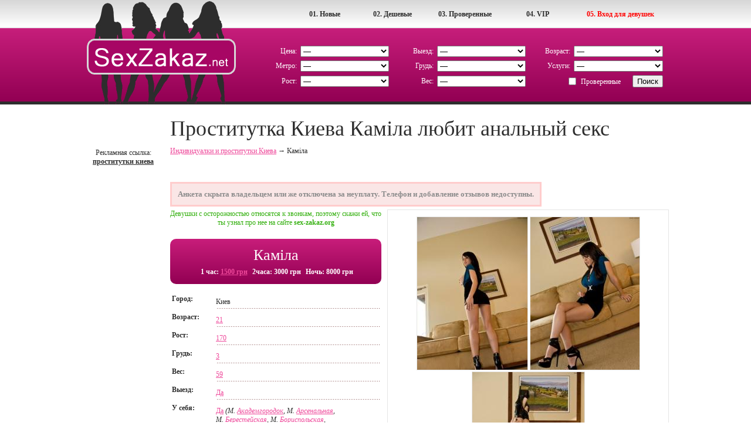

--- FILE ---
content_type: text/html; charset=UTF-8
request_url: https://sex-zakaz.org/individualka-roksolana
body_size: 10495
content:
<!DOCTYPE html PUBLIC "-//W3C//DTD HTML 4.01//RU" "http://www.w3.org/TR/html4/strict.dtd">
<html>
<head>
	<title>Индивидуалка Каміла - 21 летняя проститутка с Черниговской с 3 размером груди. Тел: 06632173... × Секс Заказ</title>
	<link rel="SHORTCUT ICON" href="https://style.sex-zakaz.org/img/favicon.ico"/>
	<meta http-equiv="Content-Type" content="text/html; charset=utf-8"/>
	<meta name="description" content="Я киевская проститутка Каміла. Предоставлю лучший досуг в твоей жизни всего за 1500 грн. Индивидуалка, но найду если надо подружку. Строго без предоплаты. С нетерпением жду звоночка на +38 (0**) 321-73-34." />
	<meta name="keywords" content="проститутки, каміла, индивидуалки, 06632173..., киев" />
		<link rel="canonical" href="https://sex-zakaz.org/individualka-roksolana" />	<link rel="STYLESHEET" type="text/css" href="https://style.sex-zakaz.org/css/main.css"/>
	<link rel="stylesheet" type="text/css" href="https://style.sex-zakaz.org/css/app.css"/>
	<link rel="stylesheet" href="https://style.sex-zakaz.org/css/lightbox.css" type="text/css" media="screen" />	<meta name="viewport" content="width=device-width, initial-scale=1, shrink-to-fit=no">
	<meta name="google-site-verification" content="YtefMxVPZOSwdkwe6zqVMfHVpfovQAHX5bJ3dK-5mZ8" />

	<!-- Google Tag Manager -->
	<script>(function(w,d,s,l,i){w[l]=w[l]||[];w[l].push({'gtm.start':
	new Date().getTime(),event:'gtm.js'});var f=d.getElementsByTagName(s)[0],
	j=d.createElement(s),dl=l!='dataLayer'?'&l='+l:'';j.async=true;j.src=
	'https://www.googletagmanager.com/gtm.js?id='+i+dl;f.parentNode.insertBefore(j,f);
	})(window,document,'script','dataLayer','GTM-KZD8PLN');</script>
	<!-- End Google Tag Manager -->
</head>
<body>
<!-- Google Tag Manager (noscript) -->
<noscript><iframe src="https://www.googletagmanager.com/ns.html?id=GTM-KZD8PLN"
height="0" width="0" style="display:none;visibility:hidden"></iframe></noscript>
<!-- End Google Tag Manager (noscript) -->

<div class="wrapper">
	<div id="top_menu_container">
		<ul>
			<li><a href="https://sex-zakaz.org/account/index.php" rel="nofollow" style="width:150px;color:red;">05. Вход для девушек</a>
			<li><a href="https://sex-zakaz.org/individualki-vip-1">04. VIP</a>
			<li><a href="https://sex-zakaz.org/individualki-verified-1" style="width:115px;">03. Проверенные</a>
			<li><a href="https://sex-zakaz.org/individualki-cheap-1">02. Дешевые</a>
			<li><a href="https://sex-zakaz.org/individualki-new-1">01. Новые</a>
		</ul>
	</div>
	<div class="header_bg">
			<div class="left">
				<a href="/"><img src="https://style.sex-zakaz.org/img/logo.png" alt="Проститутки и индивидуалки Киева на Секс Заказ" title="Проститутки и индивидуалки Киева на Секс Заказ" border="0"></a><br>
			</div>
			<div class="right">
				<form name="form_search" action="https://sex-zakaz.org/search.php" method="GET">
					<table border="0"  cellspacing="0" cellpadding="3" class="search_table">
						<tr>
							<td class="search_table_left">Цена:</td>
							<td>
								<select name="cost" id="cost[]">
									<option value="100">&mdash;</option>
									<option value="1">До 500 грн/час</option>
									<option value="2">500 - 1000 грн/час</option>
									<option value="3">1000 - 2000 грн/час</option>
									<option value="4">2000 - 3000 грн/час</option>
									<option value="5">3000 - 5000 грн/час</option>
									<option value="6">от 5000 грн/час</option>
								</select>
							</td>
							<td class="search_table_left">Выезд:</td>
							<td>
								<select name="in_out" id="in_out[]">
									<option value="100">&mdash;</option>
									<option value="1">Прием в у себя</option>
									<option value="2">Выезд к клиенту</option>
								</select>
							</td>
							<td class="search_table_left">Возраст:</td>
							<td>
								<select name="age" id="age[]">
									<option value="100">&mdash;</option>
									<option value="1">18 - 21 год</option>
									<option value="2">22 - 25 лет</option>
									<option value="3">26 - 30 лет</option>
									<option value="4">31 - 35 лет</option>
									<option value="5">36 - 49 лет</option>
									<option value="6">от 50 лет</option>
								</select>
							</td>
						</tr>
						<tr>
							<td class="search_table_left">Метро:</td>
							<td><select name="metro" id="metro[]"><option value="100">&mdash;</option><option value="1">Академгородок</option><option value="12">Арсенальная</option><option value="5">Берестейская</option><option value="33">Бориспольская</option><option value="49">Васильковская</option><option value="8">Вокзальная</option><option value="27">Выдубичи</option><option value="32">Вырлица</option><option value="50">Выставочный центр</option><option value="35">Героев днепра</option><option value="14">Гидропарк</option><option value="48">Голосеевская</option><option value="16">Дарница</option><option value="23">Дворец спорта</option><option value="45">Дворец Украина</option><option value="47">Демеевская</option><option value="13">Днепр</option><option value="20">Дорогожичи</option><option value="26">Зверинецкая(Дружбы народов)</option><option value="2">Житомирская</option><option value="22">Золотые ворота</option><option value="51">Ипподром</option><option value="24">Кловская</option><option value="40">Контрактовая площадь</option><option value="34">Красный хутор</option><option value="11">Крещатик</option><option value="15">Левобережная</option><option value="18">Лесная</option><option value="21">Лукьяновская</option><option value="46">Лыбедская</option><option value="36">Минская</option><option value="4">Нивки</option><option value="37">Оболонь</option><option value="44">Олимпийская</option><option value="29">Осокорки</option><option value="25">Печерская</option><option value="43">Площадь Украинских Героев(Льва Толстого)</option><option value="42">Площадь независимости</option><option value="30">Позняки</option><option value="7">Политехнический институт</option><option value="38">Почайна(Петровка)</option><option value="41">Почтовая площадь</option><option value="3">Святошин</option><option value="28">Славутич</option><option value="19">Сырец</option><option value="39">Тараса шевченко</option><option value="10">Театральная</option><option value="52">Теремки</option><option value="9">Университет</option><option value="31">Харьковская</option><option value="17">Черниговская</option><option value="6">Шулявская</option></select></td>
							<td class="search_table_left">Грудь:</td>
							<td>
								<select name="breast_size" id="breast_size[]">
									<option value="100">&mdash;</option>
									<option value="1">1 размер</option>
									<option value="2">2 размер</option>
									<option value="3">3 размер</option>
									<option value="4">4 размер</option>
									<option value="5">5 размер</option>
									<option value="6">6 размер</option>
								</select>
							</td>
							<td class="search_table_left">Услуги:</td>
							<td><select name="services" id="services[]"><option value="100">&mdash;</option><option value="1">Секс классический</option><option value="2">Секс анальный</option><option value="3">Секс групповой</option><option value="4">Секс лесбийский</option><option value="5">Минет в презервативе</option><option value="6">Минет без презерватива</option><option value="7">Минет глубокий</option><option value="8">Куннилингус</option><option value="9">Секс игрушки</option><option value="10">Ролевые игры</option><option value="11">Услуги семейной паре</option><option value="12">Окончание на грудь</option><option value="13">Окончание на лицо</option><option value="14">Окончание в рот</option><option value="15">Фото/видео съемка</option><option value="16">Минет в машине</option><option value="17">Эскорт</option><option value="18">Страпон</option><option value="19">Анилингус делаю</option><option value="20">Золотой дождь выдача</option><option value="21">Золотой дождь прием</option><option value="22">Копро выдача</option><option value="23">Фистинг анальный</option><option value="24">Фистинг классический</option><option value="25">Стриптиз профи</option><option value="26">Стриптиз не профи</option><option value="27">Лесби откровенное</option><option value="28">Лесби-шоу легкое</option><option value="29">Массаж расслабляющий</option><option value="30">Массаж классический</option><option value="31">Массаж профи</option><option value="32">Массаж тайский</option><option value="33">Массаж урологический</option><option value="34">Массаж точечный</option><option value="35">Массаж эротический</option><option value="36">Массаж ветка сакуры</option><option value="37">Бондаж</option><option value="38">Госпожа</option><option value="39">Рабыня</option><option value="40">БДСМ игры</option><option value="41">Легкая доминация</option><option value="42">Порка</option><option value="43">Фетиш</option><option value="44">Трамплинг</option></select></td>
						</tr>
						<tr>
							<td class="search_table_left">Рост:</td>
							<td>
								<select name="height" id="height[]">
									<option value="100">&mdash;</option>
									<option value="1">до 160 см</option>
									<option value="2">160 - 165 см</option>
									<option value="3">166 - 170 см</option>
									<option value="4">171 - 180 см</option>
									<option value="5">от 180 см</option>
								</select>
							</td>
							<td class="search_table_left">Вес:</td>
							<td>
								<select name="weight" id="weight[]">
									<option value="100">&mdash;</option>
									<option value="1">До 50 кг</option>
									<option value="2">51 - 60 кг</option>
									<option value="3">61 - 70 кг</option>
									<option value="4">71 - 80 кг</option>
									<option value="5">От 80 кг</option>
								</select>
							</td>
							<td align="right" colspan="2"><label><input class="IEcheckbox" id="verified[]" type="checkbox" value="1" name="verified">Проверенные</label><input type="Submit" value="Поиск"></td>
						</tr>
					</table>
				</form>
			</div>
		<div class="clear"></div>
	</div>
	<div class="header-mobile">
		<div class="header-mobile__logo">
			<a href="/"><img src="https://style.sex-zakaz.org/img/logo-mobile.png" alt="Проститутки и индивидуалки Киева на Секс Заказ" title="Проститутки и индивидуалки Киева на Секс Заказ"></a>
		</div><!-- /header-mobile__logo -->
        <div class="header-mobile__nav">
            <button class="header-mobile__nav-toggle">
                <svg width="24" height="24" xmlns="http://www.w3.org/2000/svg" viewBox="0 0 24 24">
                    <path fill="currentColor" d="M13 16H3a1 1 0 0 0 0 2h10a1 1 0 0 0 0-2zM3 8h18a1 1 0 1 0 0-2H3a1 1 0 0 0 0 2zm18 3H3a1 1 0 0 0 0 2h18a1 1 0 0 0 0-2z"></path>
                </svg>
            </button>
            <div class="header-mobile__nav-offcanvas">
               <div class="header-mobile__nav-offcanvas-in">

                    <div class="header-mobile__nav-topbar">
                        <button class="header-mobile__nav-close">
                            <svg xmlns="http://www.w3.org/2000/svg" viewBox="0 0 24 24" width="24" height="24">
                                <path fill="currentColor" d="M12.665 11.228L6.78 5.31a1.04 1.04 0 0 0-1.138-.23 1.051 1.051 0 0 0-.338 1.706l5.147 5.238-5.148 5.185a1.051 1.051 0 0 0 0 1.477 1.04 1.04 0 0 0 .739.314 1.033 1.033 0 0 0 .738-.314l5.886-5.918a1.047 1.047 0 0 0 .335-.77 1.052 1.052 0 0 0-.335-.77z"></path>
                                <path fill="currentColor" d="M11.335 11.228L17.22 5.31a1.039 1.039 0 0 1 1.138-.23 1.051 1.051 0 0 1 .338 1.706l-5.147 5.238 5.148 5.185a1.051 1.051 0 0 1 0 1.477 1.04 1.04 0 0 1-.739.314 1.032 1.032 0 0 1-.738-.314l-5.886-5.918a1.047 1.047 0 0 1-.335-.77 1.052 1.052 0 0 1 .335-.77z"></path>
                            </svg>
                            МЕНЮ САЙТА
                        </button>
                    </div><!-- /header-mobile__nav-topbar -->
                    <ul class="header-mobile__nav-menu">
                        <li><a href="https://sex-zakaz.org/individualki-new-1" class="header-mobile__nav-link">Новые проститутки</a></li>
                        <li><a href="https://sex-zakaz.org/individualki-cheap-1" class="header-mobile__nav-link">Дешевые проститутки</a></li>
                        <li><a href="https://sex-zakaz.org/individualki-verified-1" class="header-mobile__nav-link">Проверенные проститутки</a></li>
                        <li><a href="https://sex-zakaz.org/individualki-vip-1" class="header-mobile__nav-link">Элитные VIP проститутки</a></li>
                    </ul><!-- /header-mobile__nav-menu -->
                    <div class="header-mobile__nav-additional">
                        <p class="header-mobile__nav-additional-text">Дополнительно</p><!-- /header-mobile__nav-additional-text -->
                        <ul class="header-mobile__nav-additional-menu">
                            <li>
                                <a rel="nofollow" href="https://sex-zakaz.org/contacts.php" class="header-mobile__nav-link">Контакты</a>
                            </li>
                            <li>
                                <a rel="nofollow" href="https://sex-zakaz.org/account/login.php" class="header-mobile__nav-additional-link">Вход для девушек</a>
                            </li>
                        </ul><!-- /header-mobile__nav-additional-menu -->
                    </div><!-- /header-mobile__nav-additional -->
               </div><!-- /header-mobile__nav-offcanvas-in -->
            </div><!-- /header-mobile__nav-offcanvas -->
        </div><!-- /header-mobile__nav -->

        <div class="header-mobile__filter">
            <button class="header-mobile__filter-toggle">
                <svg width="24" height="24" xmlns="http://www.w3.org/2000/svg" viewBox="0 0 24 24">
                    <path fill="currentColor" d="M20.724 19.193l-4.08-4.08a7.538 7.538 0 0 0 1.51-4.536C18.155 6.4 14.756 3 10.578 3S3 6.4 3 10.577c0 4.178 3.4 7.578 7.577 7.578a7.538 7.538 0 0 0 4.536-1.511l4.08 4.08a1.084 1.084 0 0 0 1.531-1.53zm-15.56-8.616a5.412 5.412 0 1 1 5.413 5.413 5.419 5.419 0 0 1-5.412-5.413z"></path>
                </svg>
            </button>
            <div class="header-mobile__filter-offcanvas">
                <div class="header-mobile__filter-offcanvas-in">

                    <div class="header-mobile__filter-topbar">
                        <button class="header-mobile__filter-close">
                            ПОИСК ДЕВУШЕК
                            <svg xmlns="http://www.w3.org/2000/svg" viewBox="0 0 24 24" width="24" height="24">
                                <path fill="currentColor" d="M12.665 11.228L6.78 5.31a1.04 1.04 0 0 0-1.138-.23 1.051 1.051 0 0 0-.338 1.706l5.147 5.238-5.148 5.185a1.051 1.051 0 0 0 0 1.477 1.04 1.04 0 0 0 .739.314 1.033 1.033 0 0 0 .738-.314l5.886-5.918a1.047 1.047 0 0 0 .335-.77 1.052 1.052 0 0 0-.335-.77z"></path>
                                <path fill="currentColor" d="M11.335 11.228L17.22 5.31a1.039 1.039 0 0 1 1.138-.23 1.051 1.051 0 0 1 .338 1.706l-5.147 5.238 5.148 5.185a1.051 1.051 0 0 1 0 1.477 1.04 1.04 0 0 1-.739.314 1.032 1.032 0 0 1-.738-.314l-5.886-5.918a1.047 1.047 0 0 1-.335-.77 1.052 1.052 0 0 1 .335-.77z"></path>
                            </svg>
                        </button>
                    </div><!-- /header-mobile__filter-topbar -->
                    <div class="header-mobile__filter-form">

                        <form name="form_search" action="https://sex-zakaz.org/search.php" method="GET">
                            <table class="header-mobile__filter-table">
                                <tr>
                                    <td>Цена:</td>
                                    <td>
										<select name="cost" id="cost[]">
											<option value="100">&mdash;</option>
											<option value="1">До 500 грн/час</option>
											<option value="2">500 - 1000 грн/час</option>
											<option value="3">1000 - 2000 грн/час</option>
											<option value="4">2000 - 3000 грн/час</option>
											<option value="5">3000 - 5000 грн/час</option>
											<option value="6">от 5000 грн/час</option>
										</select>
                                    </td>
                                </tr>
                                <tr>
                                    <td>Выезд:</td>
                                    <td>
										<select name="in_out" id="in_out[]">
											<option value="100">&mdash;</option>
											<option value="1">Прием в у себя</option>
											<option value="2">Выезд к клиенту</option>
										</select>
                                    </td>
                                </tr>
                                <tr>
                                    <td>Возраст:</td>
                                    <td>
										<select name="age" id="age[]">
											<option value="100">&mdash;</option>
											<option value="1">18 - 21 год</option>
											<option value="2">22 - 25 лет</option>
											<option value="3">26 - 30 лет</option>
											<option value="4">31 - 35 лет</option>
											<option value="5">36 - 49 лет</option>
											<option value="6">от 50 лет</option>
										</select>
                                    </td>
                                </tr>
                                <tr>
                                    <td>Метро:</td>
                                    <td>
										<select name="metro" id="metro[]"><option value="100">&mdash;</option><option value="1">Академгородок</option><option value="12">Арсенальная</option><option value="5">Берестейская</option><option value="33">Бориспольская</option><option value="49">Васильковская</option><option value="8">Вокзальная</option><option value="27">Выдубичи</option><option value="32">Вырлица</option><option value="50">Выставочный центр</option><option value="35">Героев днепра</option><option value="14">Гидропарк</option><option value="48">Голосеевская</option><option value="16">Дарница</option><option value="23">Дворец спорта</option><option value="45">Дворец Украина</option><option value="47">Демеевская</option><option value="13">Днепр</option><option value="20">Дорогожичи</option><option value="26">Зверинецкая(Дружбы народов)</option><option value="2">Житомирская</option><option value="22">Золотые ворота</option><option value="51">Ипподром</option><option value="24">Кловская</option><option value="40">Контрактовая площадь</option><option value="34">Красный хутор</option><option value="11">Крещатик</option><option value="15">Левобережная</option><option value="18">Лесная</option><option value="21">Лукьяновская</option><option value="46">Лыбедская</option><option value="36">Минская</option><option value="4">Нивки</option><option value="37">Оболонь</option><option value="44">Олимпийская</option><option value="29">Осокорки</option><option value="25">Печерская</option><option value="43">Площадь Украинских Героев(Льва Толстого)</option><option value="42">Площадь независимости</option><option value="30">Позняки</option><option value="7">Политехнический институт</option><option value="38">Почайна(Петровка)</option><option value="41">Почтовая площадь</option><option value="3">Святошин</option><option value="28">Славутич</option><option value="19">Сырец</option><option value="39">Тараса шевченко</option><option value="10">Театральная</option><option value="52">Теремки</option><option value="9">Университет</option><option value="31">Харьковская</option><option value="17">Черниговская</option><option value="6">Шулявская</option></select>
                                    </td>
                                </tr>
                                <tr>
                                    <td>Грудь:</td>
                                    <td>
										<select name="breast_size" id="breast_size[]">
											<option value="100">&mdash;</option>
											<option value="1">1 размер</option>
											<option value="2">2 размер</option>
											<option value="3">3 размер</option>
											<option value="4">4 размер</option>
											<option value="5">5 размер</option>
											<option value="6">6 размер</option>
										</select>
                                    </td>
                                </tr>
                                <tr>
                                    <td>Услуги:</td>
                                    <td>
										<select name="services" id="services[]"><option value="100">&mdash;</option><option value="1">Секс классический</option><option value="2">Секс анальный</option><option value="3">Секс групповой</option><option value="4">Секс лесбийский</option><option value="5">Минет в презервативе</option><option value="6">Минет без презерватива</option><option value="7">Минет глубокий</option><option value="8">Куннилингус</option><option value="9">Секс игрушки</option><option value="10">Ролевые игры</option><option value="11">Услуги семейной паре</option><option value="12">Окончание на грудь</option><option value="13">Окончание на лицо</option><option value="14">Окончание в рот</option><option value="15">Фото/видео съемка</option><option value="16">Минет в машине</option><option value="17">Эскорт</option><option value="18">Страпон</option><option value="19">Анилингус делаю</option><option value="20">Золотой дождь выдача</option><option value="21">Золотой дождь прием</option><option value="22">Копро выдача</option><option value="23">Фистинг анальный</option><option value="24">Фистинг классический</option><option value="25">Стриптиз профи</option><option value="26">Стриптиз не профи</option><option value="27">Лесби откровенное</option><option value="28">Лесби-шоу легкое</option><option value="29">Массаж расслабляющий</option><option value="30">Массаж классический</option><option value="31">Массаж профи</option><option value="32">Массаж тайский</option><option value="33">Массаж урологический</option><option value="34">Массаж точечный</option><option value="35">Массаж эротический</option><option value="36">Массаж ветка сакуры</option><option value="37">Бондаж</option><option value="38">Госпожа</option><option value="39">Рабыня</option><option value="40">БДСМ игры</option><option value="41">Легкая доминация</option><option value="42">Порка</option><option value="43">Фетиш</option><option value="44">Трамплинг</option></select>
                                    </td>
                                </tr>
                                <tr>
                                    <td>Рост:</td>
                                    <td>
										<select name="height" id="height[]">
											<option value="100">&mdash;</option>
											<option value="1">до 160 см</option>
											<option value="2">160 - 165 см</option>
											<option value="3">166 - 170 см</option>
											<option value="4">171 - 180 см</option>
											<option value="5">от 180 см</option>
										</select>
                                    </td>
                                </tr>
                                <tr>
                                    <td>Вес:</td>
                                    <td>
										<select name="weight" id="weight[]">
											<option value="100">&mdash;</option>
											<option value="1">До 50 кг</option>
											<option value="2">51 - 60 кг</option>
											<option value="3">61 - 70 кг</option>
											<option value="4">71 - 80 кг</option>
											<option value="5">От 80 кг</option>
										</select>
                                    </td>
                                </tr>
                                <tr>
                                    <td></td>
                                    <td>
                                        <label><input class="IEcheckbox" id="verified[]" type="checkbox" value="1" name="verified">Проверенные</label>
                                    </td>
                                </tr>
                                <tr>
                                    <td colspan="2">
                                        <input type="Submit" value="Поиск">
                                    </td>
                                </tr>
                            </table>
                        </form>
                    </div><!-- /header-mobile__filter-form -->
                </div><!-- /header-mobile__filter-offcanvas-in -->
            </div><!-- /header-mobile__filter-offcanvas -->
        </div><!-- /header-mobile__filter -->

    </div><!-- /header-mobile -->

<div class="body">

	<div class="index">
		<div class="index_left">
			<br><br>Рекламная ссылка: <a href="https://sexkiev.com/" title="проститутки киева" target="_blank">проститутки киева</a><br>		</div>
		<div class="index_right">
			<h1 class="h1location">Проститутка Киева Каміла любит анальный секс</h1>
            
	<div class="breadcrumbs" vocab="http://schema.org/" typeof="BreadcrumbList">
	  <span property="itemListElement" typeof="ListItem">
	    <a property="item" typeof="WebPage"
	        href="https://sex-zakaz.org/">
	      <span property="name">Индивидуалки и проститутки Киева</span></a>
	    <meta property="position" content="1">
	  </span>
	  →
	  <span property="itemListElement" typeof="ListItem">
	      <span property="name">Каміла</span>
	    <meta property="position" content="2">
	  </span>
	</div>
								<div class="msg_bad" style="margin:5px 0 5px 0;text-align:center;">Анкета скрыта владельцем или же отключена за неуплату. Телефон и добавление отзывов недоступны.</div>			<div class="index_profile">
				<div class="form_left">
					<div class="form_left_bg">
						<a href="https://img.sex-zakaz.org/370x550/24795316664366178.jpg" rel="lightbox[form]"><img src="https://img.sex-zakaz.org/145x200/24795316664366178.jpg" alt="Проститутка-индивидуалка Каміла"></a>
						<a href="https://img.sex-zakaz.org/370x550/24795316664368265.jpg" rel="lightbox[form]"><img src="https://img.sex-zakaz.org/145x200/24795316664368265.jpg" alt="Проститутка-индивидуалка из Киева Каміла за 1500 грн в час"></a><a href="https://img.sex-zakaz.org/370x550/24795316664368266.jpg" rel="lightbox[form]"><img src="https://img.sex-zakaz.org/145x200/24795316664368266.jpg" alt="Проститутка-индивидуалка из Киева Каміла 21 год"></a><a href="https://img.sex-zakaz.org/370x550/24795316664366179.jpg" rel="lightbox[form]"><img src="https://img.sex-zakaz.org/145x200/24795316664366179.jpg" alt="Индивидуалка-проститутка из Киева Каміла на выезд"></a>					</div>
				</div>
				<div class="form_right">
					<div style="text-align:center;color:#32af0d;margin-bottom:5px;">Девушки с осторожностью относятся к звонкам, поэтому скажи ей, что ты узнал про нее на сайте <b>sex-zakaz.org</b></div>
					<div class="form_top_layout">
						<div class="all" style="text-align:center;color:#fff;font-size:26px;">Каміла</div>
												<div class="all" style="text-align:center;margin-left:3px;"><br><span class="left_small">1 час: <a rel="nofollow" href="/individualki-cost-3" title="Девушки от 1000 до 2000 грн/час">1500 грн</a></span><span class="left_small">2часа: 3000 грн</span><span class="left_small">Ночь: 8000 грн</span><span class="clear"></span><br></div>
		    		</div>
		    		<br>
					<div class="all"><span class="left">Город:</span><span class="right">Киев</span><span class="clear"></span></div>
					<div class="all"><span class="left">Возраст:</span><span class="right"><a href="/individualki-age-1" title="Девушки до 21 года">21</a></span><span class="clear"></span></div>
					<div class="all"><span class="left">Рост:</span><span class="right"><a href="/individualki-height-3" title="Девушки от 166 до 170 см">170</a></span><span class="clear"></span></div>
					<div class="all"><span class="left">Грудь:</span><span class="right"><a href="/individualki-breast_size-3" title="Девушки с 3 размером груди">3</a></span><span class="clear"></span></div>
					<div class="all"><span class="left">Вес:</span><span class="right"><a href="/individualki-weight-2" title="Девушки от 51 до 60 кг">59</a></span><span class="clear"></span></div>
					<div class="all"><span class="left">Выезд:</span><span class="right"><a href="/individualki-in_out-2" title="Девушки работающие с выездом">Да</a></span><span class="clear"></span></div>
					<div class="all"><span class="left">У себя:</span><span class="right"><a href="/individualki-in_out-1" title="Девушки принимающие у себя">Да</a> <i>(М.&nbsp;<a href="/individualki-metro-1" title="Девушки у метро Академгородок">Академгородок</a>, М.&nbsp;<a href="/individualki-metro-12" title="Девушки у метро Арсенальная">Арсенальная</a>, М.&nbsp;<a href="/individualki-metro-5" title="Девушки у метро Берестейская">Берестейская</a>, М.&nbsp;<a href="/individualki-metro-33" title="Девушки у метро Бориспольская">Бориспольская</a>, М.&nbsp;<a href="/individualki-metro-49" title="Девушки у метро Васильковская">Васильковская</a>, М.&nbsp;<a href="/individualki-metro-8" title="Девушки у метро Вокзальная">Вокзальная</a>, М.&nbsp;<a href="/individualki-metro-27" title="Девушки у метро Выдубичи">Выдубичи</a>, М.&nbsp;<a href="/individualki-metro-32" title="Девушки у метро Вырлица">Вырлица</a>, М.&nbsp;<a href="/individualki-metro-50" title="Девушки у метро Выставочный центр">Выставочный центр</a>, М.&nbsp;<a href="/individualki-metro-35" title="Девушки у метро Героев днепра">Героев днепра</a>, М.&nbsp;<a href="/individualki-metro-14" title="Девушки у метро Гидропарк">Гидропарк</a>, М.&nbsp;<a href="/individualki-metro-48" title="Девушки у метро Голосеевская">Голосеевская</a>, М.&nbsp;<a href="/individualki-metro-16" title="Девушки у метро Дарница">Дарница</a>, М.&nbsp;<a href="/individualki-metro-23" title="Девушки у метро Дворец спорта">Дворец спорта</a>, М.&nbsp;<a href="/individualki-metro-45" title="Девушки у метро Дворец Украина">Дворец Украина</a>, М.&nbsp;<a href="/individualki-metro-47" title="Девушки у метро Демеевская">Демеевская</a>, М.&nbsp;<a href="/individualki-metro-13" title="Девушки у метро Днепр">Днепр</a>, М.&nbsp;<a href="/individualki-metro-20" title="Девушки у метро Дорогожичи">Дорогожичи</a>, М.&nbsp;<a href="/individualki-metro-26" title="Девушки у метро Зверинецкая(Дружбы народов)">Зверинецкая(Дружбы народов)</a>, М.&nbsp;<a href="/individualki-metro-2" title="Девушки у метро Житомирская">Житомирская</a>, М.&nbsp;<a href="/individualki-metro-22" title="Девушки у метро Золотые ворота">Золотые ворота</a>, М.&nbsp;<a href="/individualki-metro-51" title="Девушки у метро Ипподром">Ипподром</a>, М.&nbsp;<a href="/individualki-metro-24" title="Девушки у метро Кловская">Кловская</a>, М.&nbsp;<a href="/individualki-metro-40" title="Девушки у метро Контрактовая площадь">Контрактовая площадь</a>, М.&nbsp;<a href="/individualki-metro-34" title="Девушки у метро Красный хутор">Красный хутор</a>, М.&nbsp;<a href="/individualki-metro-11" title="Девушки у метро Крещатик">Крещатик</a>, М.&nbsp;<a href="/individualki-metro-15" title="Девушки у метро Левобережная">Левобережная</a>, М.&nbsp;<a href="/individualki-metro-18" title="Девушки у метро Лесная">Лесная</a>, М.&nbsp;<a href="/individualki-metro-21" title="Девушки у метро Лукьяновская">Лукьяновская</a>, М.&nbsp;<a href="/individualki-metro-46" title="Девушки у метро Лыбедская">Лыбедская</a>, М.&nbsp;<a href="/individualki-metro-36" title="Девушки у метро Минская">Минская</a>, М.&nbsp;<a href="/individualki-metro-4" title="Девушки у метро Нивки">Нивки</a>, М.&nbsp;<a href="/individualki-metro-37" title="Девушки у метро Оболонь">Оболонь</a>, М.&nbsp;<a href="/individualki-metro-44" title="Девушки у метро Олимпийская">Олимпийская</a>, М.&nbsp;<a href="/individualki-metro-29" title="Девушки у метро Осокорки">Осокорки</a>, М.&nbsp;<a href="/individualki-metro-25" title="Девушки у метро Печерская">Печерская</a>, М.&nbsp;<a href="/individualki-metro-43" title="Девушки у метро Площадь Украинских Героев(Льва Толстого)">Площадь Украинских Героев(Льва Толстого)</a>, М.&nbsp;<a href="/individualki-metro-42" title="Девушки у метро Площадь независимости">Площадь независимости</a>, М.&nbsp;<a href="/individualki-metro-30" title="Девушки у метро Позняки">Позняки</a>, М.&nbsp;<a href="/individualki-metro-7" title="Девушки у метро Политехнический институт">Политехнический институт</a>, М.&nbsp;<a href="/individualki-metro-38" title="Девушки у метро Почайна(Петровка)">Почайна(Петровка)</a>, М.&nbsp;<a href="/individualki-metro-41" title="Девушки у метро Почтовая площадь">Почтовая площадь</a>, М.&nbsp;<a href="/individualki-metro-3" title="Девушки у метро Святошин">Святошин</a>, М.&nbsp;<a href="/individualki-metro-28" title="Девушки у метро Славутич">Славутич</a>, М.&nbsp;<a href="/individualki-metro-19" title="Девушки у метро Сырец">Сырец</a>, М.&nbsp;<a href="/individualki-metro-39" title="Девушки у метро Тараса шевченко">Тараса шевченко</a>, М.&nbsp;<a href="/individualki-metro-10" title="Девушки у метро Театральная">Театральная</a>, М.&nbsp;<a href="/individualki-metro-52" title="Девушки у метро Теремки">Теремки</a>, М.&nbsp;<a href="/individualki-metro-9" title="Девушки у метро Университет">Университет</a>, М.&nbsp;<a href="/individualki-metro-31" title="Девушки у метро Харьковская">Харьковская</a>, М.&nbsp;<a href="/individualki-metro-17" title="Девушки у метро Черниговская">Черниговская</a>, М.&nbsp;<a href="/individualki-metro-6" title="Девушки у метро Шулявская">Шулявская</a>)</i></span><span class="clear"></span></div>
					<br>
					<div class="all"><span>Красивая,ухоженая девушка для достойного мужчины! Приглашу в гости!Живу на печерске в отличной,чистой квартире класса Люкс... Природа наделила меня красотой и прекрасными формами. Встречаюсь в свободное время, при взаимной симпатии. Для неприлично щедрого джентльмена, возможны неприлично щедрые предложения.Конфиденциальность 100%,без подруг и посторонних! На звонки отвечаю лично. К салонам отношения не имею.</span><span class="clear"></span></div>
					<br><br>
					<div class="caption"><h2 style="padding:0;margin:0;font-size:20px">Интим-услуги девушки Каміла</h2></div>
					<div class="dotted">
						<div class="all"><span><div class="services"><ul><span><h3 style="padding:0;margin:0;font-weight:normal;font-size:17px;margin-bottom: -15px;">Секс услуги</h3></span><br><li class="tick"><a href="/individualki-klassika" title="Девушки с услугой Секс классический">Секс классический</a></li><li class="tick"><a href="/individualki-anal" title="Девушки с услугой Секс анальный">Секс анальный</a></li><li class="tick"><a href="/individualki-gruppovuha" title="Девушки с услугой Секс групповой">Секс групповой</a></li><li class="tick"><a href="/individualki-lesbo" title="Девушки с услугой Секс лесбийский">Секс лесбийский</a></li><li class="tick"><a href="/individualki-minet-prez" title="Девушки с услугой Минет в презервативе">Минет в презервативе</a></li><span><h3 style="padding:0;margin:0;font-weight:normal;font-size:17px;margin-bottom: -15px;">Дополнительные</h3></span><br><li class="tick"><a href="/individualki-minet-mbr" title="Девушки с услугой Минет без презерватива">Минет без презерватива</a></li><li class="tick"><a href="/individualki-minet-glubokij" title="Девушки с услугой Минет глубокий">Минет глубокий</a></li><li class="tick"><a href="/individualki-kuni" title="Девушки с услугой Куннилингус">Куннилингус</a></li><li class="notick"><a href="/individualki-igrushki" title="Девушки с услугой Секс игрушки">Секс игрушки</a></li><li class="notick"><a href="/individualki-rolevie-igri" title="Девушки с услугой Ролевые игры">Ролевые игры</a></li><li class="tick"><a href="/individualki-semejnoj-pare" title="Девушки с услугой Услуги семейной паре">Услуги семейной паре</a></li><li class="tick"><a href="/individualki-konchit-na-grud" title="Девушки с услугой Окончание на грудь">Окончание на грудь</a></li><li class="tick"><a href="/individualki-konchit-na-lico" title="Девушки с услугой Окончание на лицо">Окончание на лицо</a></li><li class="tick"><a href="/individualki-konchit-v-rot" title="Девушки с услугой Окончание в рот">Окончание в рот</a></li><li class="notick"><a href="/individualki-fotovideo" title="Девушки с услугой Фото/видео съемка">Фото/видео съемка</a></li><li class="tick"><a href="/individualki-minet-v-avto" title="Девушки с услугой Минет в машине">Минет в машине</a></li><li class="tick"><a href="/individualki-escort" title="Девушки с услугой Эскорт">Эскорт</a></li><span><h3 style="padding:0;margin:0;font-weight:normal;font-size:17px;margin-bottom: -15px;">Экстрим</h3></span><br><li class="notick"><a href="/individualki-strapon" title="Девушки с услугой Страпон">Страпон</a></li><li class="notick"><a href="/individualki-anilingus" title="Девушки с услугой Анилингус делаю">Анилингус делаю</a></li><li class="tick"><a href="/individualki-zolotoj-dozhd-vidacha" title="Девушки с услугой Золотой дождь выдача">Золотой дождь выдача</a></li><li class="notick"><a href="/individualki-zolotoj-dozhd-priem" title="Девушки с услугой Золотой дождь прием">Золотой дождь прием</a></li><li class="notick"><a href="/individualki-kopro" title="Девушки с услугой Копро выдача">Копро выдача</a></li><li class="notick"><a href="/individualki-fisting-analnyj" title="Девушки с услугой Фистинг анальный">Фистинг анальный</a></li><li class="notick"><a href="/individualki-fisting" title="Девушки с услугой Фистинг классический">Фистинг классический</a></li></ul></div><div class="services"><ul><span><h3 style="padding:0;margin:0;font-weight:normal;font-size:17px;margin-bottom: -15px;">Стриптиз</h3></span><br><li class="notick"><a href="/individualki-striptiz" title="Девушки с услугой Стриптиз профи">Стриптиз профи</a></li><li class="tick"><a href="/individualki-striptiz-neprofi" title="Девушки с услугой Стриптиз не профи">Стриптиз не профи</a></li><li class="tick"><a href="/individualki-lesbi" title="Девушки с услугой Лесби откровенное">Лесби откровенное</a></li><li class="tick"><a href="/individualki-lesbi-show" title="Девушки с услугой Лесби-шоу легкое">Лесби-шоу легкое</a></li><span><h3 style="padding:0;margin:0;font-weight:normal;font-size:17px;margin-bottom: -15px;">Массаж</h3></span><br><li class="tick"><a href="/individualki-massazh-relax" title="Девушки с услугой Массаж расслабляющий">Массаж расслабляющий</a></li><li class="tick"><a href="/individualki-massazh" title="Девушки с услугой Массаж классический">Массаж классический</a></li><li class="notick"><a href="/individualki-massazh-profi" title="Девушки с услугой Массаж профи">Массаж профи</a></li><li class="notick"><a href="/individualki-massazh-tajskij" title="Девушки с услугой Массаж тайский">Массаж тайский</a></li><li class="notick"><a href="/individualki-massazh-uro" title="Девушки с услугой Массаж урологический">Массаж урологический</a></li><li class="notick"><a href="/individualki-massazh-tochechnij" title="Девушки с услугой Массаж точечный">Массаж точечный</a></li><li class="tick"><a href="/individualki-massazh-erotic" title="Девушки с услугой Массаж эротический">Массаж эротический</a></li><li class="notick"><a href="/individualki-massazh-vetka-sakuri" title="Девушки с услугой Массаж ветка сакуры">Массаж ветка сакуры</a></li><span><h3 style="padding:0;margin:0;font-weight:normal;font-size:17px;margin-bottom: -15px;">Садо-мазо</h3></span><br><li class="notick"><a href="/individualki-bondazh" title="Девушки с услугой Бондаж">Бондаж</a></li><li class="notick"><a href="/individualki-gospozha" title="Девушки с услугой Госпожа">Госпожа</a></li><li class="notick"><a href="/individualki-rabinja" title="Девушки с услугой Рабыня">Рабыня</a></li><li class="notick"><a href="/individualki-igri" title="Девушки с услугой БДСМ игры">БДСМ игры</a></li><li class="tick"><a href="/individualki-dominacija" title="Девушки с услугой Легкая доминация">Легкая доминация</a></li><li class="tick"><a href="/individualki-porka" title="Девушки с услугой Порка">Порка</a></li><li class="notick"><a href="/individualki-fetish" title="Девушки с услугой Фетиш">Фетиш</a></li><li class="notick"><a href="/individualki-trampling" title="Девушки с услугой Трамплинг">Трамплинг</a></li></ul></div><div class="clear"></div></span><span class="clear"></span></div>
					</div>
										<br><br>
					<div class="caption">Отзывы и отчеты анкеты Каміла <span id="comm_count_span">0</span></div>
					<div class="dotted">
						<a name="comments"></a>
						<input type="hidden" id="comm_count" value="0">
						<div class="comments">
									                    <br>
							<div class="warning">
	                    		<b>Внимание!</b><br />
	                    		Отзывы модерируются. Пишите их только если Вы были у девушки.
	                    		Пожалуйста, высказывайте развёрнутое и объективное мнение.
	                    	</div>
						</div>
		 				<div id="answer"></div>
		 									</div>
				</div>
			</div>
			<div style="clear:both"></div>
			<div class="index" style="margin-top:30px;">
									<div class="caption">Лучшие индивидуалки Киева</div>
						<div class="dotted">
							<br><br>
															<a href="/individualka-darina-80">
									<div class="line">
										<div class="left"></a><a href="/individualka-darina-80"><img src="https://img.sex-zakaz.org/145x200/27700117606494831.jpg" alt="Проститутка-индивидуалка Дарина"></div>
							             <div class="right">
							             	<div class="list"><b style="color:#ee489a">Дарина</b></div><br>
							           		<div class="list">21 лет</div>
						        			<div class="list">3 размер</div>
						        			<div class="list">4500 грн/час</div>
						        			<div class="list" style="padding-top:105px;" onclick="document.location.href='/individualka-darina-80'">
							        									        			</div>
							             	<div class="clear"></div>
							          	</div>
							      	</div>
						      	</a>
																							<a href="/individualka-modeli-1">
									<div class="line">
										<div class="left"></a><a href="/individualka-modeli-1"><img src="https://img.sex-zakaz.org/145x200/27186717020544241.jpg" alt="Проститутка-индивидуалка Вип Модели"></div>
							             <div class="right">
							             	<div class="list"><b style="color:#ee489a">Вип Модели</b></div><br>
							           		<div class="list">18 лет</div>
						        			<div class="list">3 размер</div>
						        			<div class="list">25000 грн/час</div>
						        			<div class="list" style="padding-top:105px;" onclick="document.location.href='/individualka-modeli-1'">
							        									        			</div>
							             	<div class="clear"></div>
							          	</div>
							      	</div>
						      	</a>
																							<a href="/individualka-lilit-11">
									<div class="line">
										<div class="left"></a><a href="/individualka-lilit-11"><img src="https://img.sex-zakaz.org/145x200/27750317649878301.jpg" alt="Проститутка-индивидуалка Лилит"></div>
							             <div class="right">
							             	<div class="list"><b style="color:#ee489a">Лилит</b></div><br>
							           		<div class="list">20 лет</div>
						        			<div class="list">1 размер</div>
						        			<div class="list">7000 грн/час</div>
						        			<div class="list" style="padding-top:105px;" onclick="document.location.href='/individualka-lilit-11'">
							        									        			</div>
							             	<div class="clear"></div>
							          	</div>
							      	</div>
						      	</a>
								<div class="clear"></div>													</div>
							</div>
		</div>
		<div style="clear:both"></div>
	</div>

</div></div>
		    	<div style="text-align:center;border:1px solid #e5e5e5;margin:10px;padding:10px;background:#f9f9f9;">Наши лучшие индивидуалки <a href="https://sexzakaz.net/" title="проститутки">проститутки Киева</a> предоставят Вам элитный <b>секс досуг<b></div>
    	<div class="footer">
	<div class="wrapper" style="width:800px;padding-top: 15px;">
		<div style="float:left;width:200px;text-align:right;"><b>Новые анкеты:</b><br><a href="https://sex-zakaz.org/individualka-mashenka-76">Машенька </a><br><a href="https://sex-zakaz.org/individualka-katyusha-98">Катюша</a><br><a href="https://sex-zakaz.org/individualka-gelya">Геля</a><br></div>
		<div style="float:left;width:200px;text-align:right;"><a href="https://sex-zakaz.org/individualka-svetlana-122">Светлана </a><br><a href="https://sex-zakaz.org/individualka-margo-148">Марго</a><br><a href="https://sex-zakaz.org/individualka-snezhana-80">Снежана </a><br><a href="https://sex-zakaz.org/individualka-alena-massag">Алена-Massag</a><br></div>
							<div style="float:left;width:200px;text-align:right;"><span><a rel="nofollow" href="https://sex-zakaz.org/account/create.php" style="color:#20af0c;font-weight:bold;">Добавить анкету</a><br><a rel="nofollow" href="https://sex-zakaz.org/account/login.php">Войти</a><br><a rel="nofollow" href="https://sex-zakaz.org/account/register.php">Регистрация</a><br><a rel="nofollow" href="https://sex-zakaz.org/account/pass_recover.php">Восстановить пароль</a></span></div>		<div style="float:left;width:200px;text-align:right;"><span><a href="https://sex-zakaz.org/blog/">Блог</a><br><a rel="nofollow" href="https://sex-zakaz.org/contacts.php">Контакты</a><br><a rel="nofollow" href="https://sex-zakaz.org/agreement.php">Соглашение</a></span></div>
		<div class="clear"></div>
		<div style="text-align:center;margin-top: 20px;">
			<!--bigmir)net TOP 100-->
			<span id='obHP'></span>
			<script type="text/javascript" language="javascript"><!--
			bmN=navigator,bmD=document,bmD.cookie='b=b',i=0,bs=[],bm={v:16825112,s:16825112,t:3,c:bmD.cookie?1:0,n:Math.round((Math.random()* 1000000)),w:0};
			try{obHP.style.behavior="url('#default#homePage')";obHP.addBehavior('#default#homePage');if(obHP.isHomePage(window.location.href))bm.h=1;}catch(e){;}
			for(var f=self;f!=f.parent;f=f.parent)bm.w++;
			try{if(bmN.plugins&&bmN.mimeTypes.length&&(x=bmN.plugins['Shockwave Flash']))bm.m=parseInt(x.description.replace(/([a-zA-Z]|\s)+/,''));
			else for(var f=3;f<20;f++)if(eval('new ActiveXObject("ShockwaveFlash.ShockwaveFlash.'+f+'")'))bm.m=f}catch(e){;}
			try{bm.y=bmN.javaEnabled()?1:0}catch(e){;}
			try{bmS=screen;bm.v^=bm.d=bmS.colorDepth||bmS.pixelDepth;bm.v^=bm.r=bmS.width}catch(e){;}
			r=bmD.referrer.slice(7);if(r&&r.split('/')[0]!=window.location.host){bm.f=escape(r);bm.v^=r.length}
			bm.v^=window.location.href.length;for(var x in bm) if(/^[hvstcnwmydrf]$/.test(x)) bs[i++]=x+bm[x];
			bmD.write('<a href="//www.bigmir.net/" target="_blank" onClick="img=new Image();img.src=&quot;//www.bigmir.net/?cl=16825112&quot;;"><img src="//c.bigmir.net/?'+bs.join('&')+'"  width="88" height="31" border="0" alt="bigmir)net TOP 100" title="bigmir)net TOP 100"></a>');
			//-->
			</script>
			<noscript>
			<a href="//www.bigmir.net/" target="_blank"><img src="//c.bigmir.net/?v16825112&s16825112&t3" width="88" height="31" alt="bigmir)net TOP 100" title="bigmir)net TOP 100" border="0" /></a>
			</noscript>
			<!--bigmir)net TOP 100-->
			<!-- I.UA counter --><a href="//www.i.ua/" target="_blank" onclick="this.href='//i.ua/r.php?85391';" title="Rated by I.UA">
			<script type="text/javascript" language="javascript"><!--
			iS='<img src="//r.i.ua/s?u85391&p257&n'+Math.random();
			iD=document;iD.cookie="iua=1";if(iD.cookie)iS+='&c1';
			iS+='&d'+(screen.colorDepth?screen.colorDepth:screen.pixelDepth)
			+"&w"+screen.width+'&h'+screen.height;
			iT=iD.referrer.slice(7);iH=window.location.href.slice(7);
			((iI=iT.indexOf('/'))!=-1)?(iT=iT.substring(0,iI)):(iI=iT.length);
			if(iT!=iH.substring(0,iI))iS+='&f'+escape(iD.referrer.slice(7));
			iS+='&r'+escape(iH);
			iD.write(iS+'" border="0" width="88" height="31" />');
			//--></script></a><!-- End of I.UA counter -->
            <meta name="pdr-verification" content="78335b171c099aa9" />
		</div>
	</div>
</div>

	<script type="text/javascript" src="https://style.sex-zakaz.org/js/JsHttpRequest.js" charset="utf-8"></script>
	<script type="text/javascript" src="https://style.sex-zakaz.org/js/main.js" charset="utf-8"></script>
	<script type="text/javascript" src="https://style.sex-zakaz.org/js/jquery.js"></script>
	<script type="text/javascript" src="https://style.sex-zakaz.org/js/app.js"></script>
	<script type="text/javascript" src="https://style.sex-zakaz.org/js/prototype.js"></script><script type="text/javascript" src="https://style.sex-zakaz.org/js/scriptaculous.js?load=effects,builder"></script><script type="text/javascript" src="https://style.sex-zakaz.org/js/lightbox.js"></script>    <script defer src="https://static.cloudflareinsights.com/beacon.min.js/vcd15cbe7772f49c399c6a5babf22c1241717689176015" integrity="sha512-ZpsOmlRQV6y907TI0dKBHq9Md29nnaEIPlkf84rnaERnq6zvWvPUqr2ft8M1aS28oN72PdrCzSjY4U6VaAw1EQ==" data-cf-beacon='{"version":"2024.11.0","token":"a13f15a43ee04d9daca9dbf0d75ee6f0","r":1,"server_timing":{"name":{"cfCacheStatus":true,"cfEdge":true,"cfExtPri":true,"cfL4":true,"cfOrigin":true,"cfSpeedBrain":true},"location_startswith":null}}' crossorigin="anonymous"></script>
</body>
</html>


--- FILE ---
content_type: application/javascript
request_url: https://style.sex-zakaz.org/js/main.js
body_size: 365
content:
function trim(str)
	{
         str = str.replace(/^\s\s*/, '');
         var length = str.length;
         while(/\s/.test(str.charAt(--length)));
         return str.substring(0, length+1);
	}
function add_comment(form_id)
	{
	 var error = '';
	 var name = document.getElementById('name').value;
	 var text = document.getElementById('text').value;
	 if (trim(text).length<'1')
		{error += '- Введите пожалуйста текст\n';}
	 if (error != '')
		{alert(error);}
	 else
		{
	 	 var req = new JsHttpRequest();
	 	 document.getElementById('Submit').disabled=true;
	 	 document.getElementById('Submit').value='Загрузка ...';
	 	 req.onreadystatechange = function()
	 	 	{
		 	 if (req.readyState == 4)
		 	 	{
			 	 if (req.responseJS)
			 		{
				 	 var answer=(req.responseJS.answer||'Ошибка');
				 	 document.getElementById('answer').innerHTML += answer;
				 	 document.getElementById('Submit').value='Комментировать';
				 	 document.getElementById('Submit').disabled=false;
				 	 document.getElementById('text').value='';
				 	 document.getElementById('comm_count_span').innerHTML=++document.getElementById('comm_count').value;
					}
				}
			}
	 	 req.caching = false;
	 	 req.open('POST', 'https://sexzakaz.net/include/ajax/add_comment.php?test=abc', true);
	 	 req.send({  name:name, text:text, form_id:form_id, test:303 });}
	}
function show_girlfriends(form_id_0, form_id_1, form_id_2, form_id, form_user_id)
	{
	 document.getElementById('all_girlfriends').innerHTML = "загрузка...";
	 var req = new JsHttpRequest();
	 req.onreadystatechange = function()
	 	{
		 if (req.readyState == 4)
		 	{
			 if (req.responseJS)
			 	{
				 var answer=(req.responseJS.answer||'Ошибка');
				 document.getElementById('all_girlfriends').innerHTML = answer;
				}
			}
		}
	  req.caching = false;
	  req.open('POST', 'https://sexzakaz.net/include/ajax/show_girlfriends.php?test=abc', true);
	  req.send({ form_id_0:form_id_0, form_id_1:form_id_1, form_id_2:form_id_2, form_id:form_id, form_user_id:form_user_id, test:303 });
	}